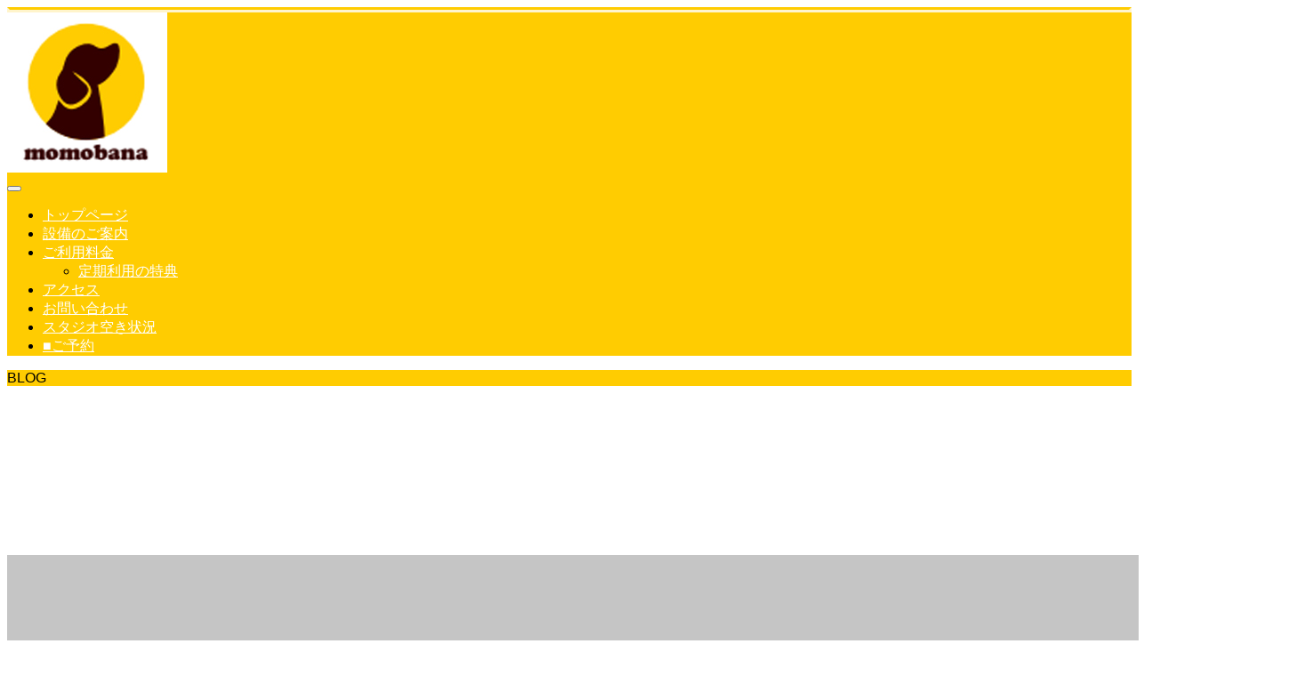

--- FILE ---
content_type: text/html; charset=UTF-8
request_url: https://momobana-yaguchi.com/sample-post2/
body_size: 11077
content:
<!doctype html>
<html lang="ja" prefix="og: http://ogp.me/ns#">
<head>
<meta charset="UTF-8">
<meta name="viewport" content="width=device-width, initial-scale=1">
<meta name="description" content="サンプルテキストサンプルテキスト。">
<title>ブログサンプル2 &#8211; 蒲田・矢口渡レンタルスタジオmomobana</title>
<meta name='robots' content='max-image-preview:large' />

<!-- Google Tag Manager for WordPress by gtm4wp.com -->
<script data-cfasync="false" data-pagespeed-no-defer>
	var gtm4wp_datalayer_name = "dataLayer";
	var dataLayer = dataLayer || [];
</script>
<!-- End Google Tag Manager for WordPress by gtm4wp.com --><link rel="alternate" type="application/rss+xml" title="蒲田・矢口渡レンタルスタジオmomobana &raquo; フィード" href="https://momobana-yaguchi.com/feed/" />
<link rel="alternate" type="application/rss+xml" title="蒲田・矢口渡レンタルスタジオmomobana &raquo; コメントフィード" href="https://momobana-yaguchi.com/comments/feed/" />
<link rel="alternate" type="application/rss+xml" title="蒲田・矢口渡レンタルスタジオmomobana &raquo; ブログサンプル2 のコメントのフィード" href="https://momobana-yaguchi.com/sample-post2/feed/" />
<link rel="alternate" title="oEmbed (JSON)" type="application/json+oembed" href="https://momobana-yaguchi.com/wp-json/oembed/1.0/embed?url=https%3A%2F%2Fmomobana-yaguchi.com%2Fsample-post2%2F" />
<link rel="alternate" title="oEmbed (XML)" type="text/xml+oembed" href="https://momobana-yaguchi.com/wp-json/oembed/1.0/embed?url=https%3A%2F%2Fmomobana-yaguchi.com%2Fsample-post2%2F&#038;format=xml" />
<style id='wp-img-auto-sizes-contain-inline-css' type='text/css'>
img:is([sizes=auto i],[sizes^="auto," i]){contain-intrinsic-size:3000px 1500px}
/*# sourceURL=wp-img-auto-sizes-contain-inline-css */
</style>
<style id='wp-block-library-inline-css' type='text/css'>
:root{--wp-block-synced-color:#7a00df;--wp-block-synced-color--rgb:122,0,223;--wp-bound-block-color:var(--wp-block-synced-color);--wp-editor-canvas-background:#ddd;--wp-admin-theme-color:#007cba;--wp-admin-theme-color--rgb:0,124,186;--wp-admin-theme-color-darker-10:#006ba1;--wp-admin-theme-color-darker-10--rgb:0,107,160.5;--wp-admin-theme-color-darker-20:#005a87;--wp-admin-theme-color-darker-20--rgb:0,90,135;--wp-admin-border-width-focus:2px}@media (min-resolution:192dpi){:root{--wp-admin-border-width-focus:1.5px}}.wp-element-button{cursor:pointer}:root .has-very-light-gray-background-color{background-color:#eee}:root .has-very-dark-gray-background-color{background-color:#313131}:root .has-very-light-gray-color{color:#eee}:root .has-very-dark-gray-color{color:#313131}:root .has-vivid-green-cyan-to-vivid-cyan-blue-gradient-background{background:linear-gradient(135deg,#00d084,#0693e3)}:root .has-purple-crush-gradient-background{background:linear-gradient(135deg,#34e2e4,#4721fb 50%,#ab1dfe)}:root .has-hazy-dawn-gradient-background{background:linear-gradient(135deg,#faaca8,#dad0ec)}:root .has-subdued-olive-gradient-background{background:linear-gradient(135deg,#fafae1,#67a671)}:root .has-atomic-cream-gradient-background{background:linear-gradient(135deg,#fdd79a,#004a59)}:root .has-nightshade-gradient-background{background:linear-gradient(135deg,#330968,#31cdcf)}:root .has-midnight-gradient-background{background:linear-gradient(135deg,#020381,#2874fc)}:root{--wp--preset--font-size--normal:16px;--wp--preset--font-size--huge:42px}.has-regular-font-size{font-size:1em}.has-larger-font-size{font-size:2.625em}.has-normal-font-size{font-size:var(--wp--preset--font-size--normal)}.has-huge-font-size{font-size:var(--wp--preset--font-size--huge)}.has-text-align-center{text-align:center}.has-text-align-left{text-align:left}.has-text-align-right{text-align:right}.has-fit-text{white-space:nowrap!important}#end-resizable-editor-section{display:none}.aligncenter{clear:both}.items-justified-left{justify-content:flex-start}.items-justified-center{justify-content:center}.items-justified-right{justify-content:flex-end}.items-justified-space-between{justify-content:space-between}.screen-reader-text{border:0;clip-path:inset(50%);height:1px;margin:-1px;overflow:hidden;padding:0;position:absolute;width:1px;word-wrap:normal!important}.screen-reader-text:focus{background-color:#ddd;clip-path:none;color:#444;display:block;font-size:1em;height:auto;left:5px;line-height:normal;padding:15px 23px 14px;text-decoration:none;top:5px;width:auto;z-index:100000}html :where(.has-border-color){border-style:solid}html :where([style*=border-top-color]){border-top-style:solid}html :where([style*=border-right-color]){border-right-style:solid}html :where([style*=border-bottom-color]){border-bottom-style:solid}html :where([style*=border-left-color]){border-left-style:solid}html :where([style*=border-width]){border-style:solid}html :where([style*=border-top-width]){border-top-style:solid}html :where([style*=border-right-width]){border-right-style:solid}html :where([style*=border-bottom-width]){border-bottom-style:solid}html :where([style*=border-left-width]){border-left-style:solid}html :where(img[class*=wp-image-]){height:auto;max-width:100%}:where(figure){margin:0 0 1em}html :where(.is-position-sticky){--wp-admin--admin-bar--position-offset:var(--wp-admin--admin-bar--height,0px)}@media screen and (max-width:600px){html :where(.is-position-sticky){--wp-admin--admin-bar--position-offset:0px}}

/*# sourceURL=wp-block-library-inline-css */
</style><style id='global-styles-inline-css' type='text/css'>
:root{--wp--preset--aspect-ratio--square: 1;--wp--preset--aspect-ratio--4-3: 4/3;--wp--preset--aspect-ratio--3-4: 3/4;--wp--preset--aspect-ratio--3-2: 3/2;--wp--preset--aspect-ratio--2-3: 2/3;--wp--preset--aspect-ratio--16-9: 16/9;--wp--preset--aspect-ratio--9-16: 9/16;--wp--preset--color--black: #000000;--wp--preset--color--cyan-bluish-gray: #abb8c3;--wp--preset--color--white: #ffffff;--wp--preset--color--pale-pink: #f78da7;--wp--preset--color--vivid-red: #cf2e2e;--wp--preset--color--luminous-vivid-orange: #ff6900;--wp--preset--color--luminous-vivid-amber: #fcb900;--wp--preset--color--light-green-cyan: #7bdcb5;--wp--preset--color--vivid-green-cyan: #00d084;--wp--preset--color--pale-cyan-blue: #8ed1fc;--wp--preset--color--vivid-cyan-blue: #0693e3;--wp--preset--color--vivid-purple: #9b51e0;--wp--preset--gradient--vivid-cyan-blue-to-vivid-purple: linear-gradient(135deg,rgb(6,147,227) 0%,rgb(155,81,224) 100%);--wp--preset--gradient--light-green-cyan-to-vivid-green-cyan: linear-gradient(135deg,rgb(122,220,180) 0%,rgb(0,208,130) 100%);--wp--preset--gradient--luminous-vivid-amber-to-luminous-vivid-orange: linear-gradient(135deg,rgb(252,185,0) 0%,rgb(255,105,0) 100%);--wp--preset--gradient--luminous-vivid-orange-to-vivid-red: linear-gradient(135deg,rgb(255,105,0) 0%,rgb(207,46,46) 100%);--wp--preset--gradient--very-light-gray-to-cyan-bluish-gray: linear-gradient(135deg,rgb(238,238,238) 0%,rgb(169,184,195) 100%);--wp--preset--gradient--cool-to-warm-spectrum: linear-gradient(135deg,rgb(74,234,220) 0%,rgb(151,120,209) 20%,rgb(207,42,186) 40%,rgb(238,44,130) 60%,rgb(251,105,98) 80%,rgb(254,248,76) 100%);--wp--preset--gradient--blush-light-purple: linear-gradient(135deg,rgb(255,206,236) 0%,rgb(152,150,240) 100%);--wp--preset--gradient--blush-bordeaux: linear-gradient(135deg,rgb(254,205,165) 0%,rgb(254,45,45) 50%,rgb(107,0,62) 100%);--wp--preset--gradient--luminous-dusk: linear-gradient(135deg,rgb(255,203,112) 0%,rgb(199,81,192) 50%,rgb(65,88,208) 100%);--wp--preset--gradient--pale-ocean: linear-gradient(135deg,rgb(255,245,203) 0%,rgb(182,227,212) 50%,rgb(51,167,181) 100%);--wp--preset--gradient--electric-grass: linear-gradient(135deg,rgb(202,248,128) 0%,rgb(113,206,126) 100%);--wp--preset--gradient--midnight: linear-gradient(135deg,rgb(2,3,129) 0%,rgb(40,116,252) 100%);--wp--preset--font-size--small: 13px;--wp--preset--font-size--medium: 20px;--wp--preset--font-size--large: 36px;--wp--preset--font-size--x-large: 42px;--wp--preset--spacing--20: 0.44rem;--wp--preset--spacing--30: 0.67rem;--wp--preset--spacing--40: 1rem;--wp--preset--spacing--50: 1.5rem;--wp--preset--spacing--60: 2.25rem;--wp--preset--spacing--70: 3.38rem;--wp--preset--spacing--80: 5.06rem;--wp--preset--shadow--natural: 6px 6px 9px rgba(0, 0, 0, 0.2);--wp--preset--shadow--deep: 12px 12px 50px rgba(0, 0, 0, 0.4);--wp--preset--shadow--sharp: 6px 6px 0px rgba(0, 0, 0, 0.2);--wp--preset--shadow--outlined: 6px 6px 0px -3px rgb(255, 255, 255), 6px 6px rgb(0, 0, 0);--wp--preset--shadow--crisp: 6px 6px 0px rgb(0, 0, 0);}:where(.is-layout-flex){gap: 0.5em;}:where(.is-layout-grid){gap: 0.5em;}body .is-layout-flex{display: flex;}.is-layout-flex{flex-wrap: wrap;align-items: center;}.is-layout-flex > :is(*, div){margin: 0;}body .is-layout-grid{display: grid;}.is-layout-grid > :is(*, div){margin: 0;}:where(.wp-block-columns.is-layout-flex){gap: 2em;}:where(.wp-block-columns.is-layout-grid){gap: 2em;}:where(.wp-block-post-template.is-layout-flex){gap: 1.25em;}:where(.wp-block-post-template.is-layout-grid){gap: 1.25em;}.has-black-color{color: var(--wp--preset--color--black) !important;}.has-cyan-bluish-gray-color{color: var(--wp--preset--color--cyan-bluish-gray) !important;}.has-white-color{color: var(--wp--preset--color--white) !important;}.has-pale-pink-color{color: var(--wp--preset--color--pale-pink) !important;}.has-vivid-red-color{color: var(--wp--preset--color--vivid-red) !important;}.has-luminous-vivid-orange-color{color: var(--wp--preset--color--luminous-vivid-orange) !important;}.has-luminous-vivid-amber-color{color: var(--wp--preset--color--luminous-vivid-amber) !important;}.has-light-green-cyan-color{color: var(--wp--preset--color--light-green-cyan) !important;}.has-vivid-green-cyan-color{color: var(--wp--preset--color--vivid-green-cyan) !important;}.has-pale-cyan-blue-color{color: var(--wp--preset--color--pale-cyan-blue) !important;}.has-vivid-cyan-blue-color{color: var(--wp--preset--color--vivid-cyan-blue) !important;}.has-vivid-purple-color{color: var(--wp--preset--color--vivid-purple) !important;}.has-black-background-color{background-color: var(--wp--preset--color--black) !important;}.has-cyan-bluish-gray-background-color{background-color: var(--wp--preset--color--cyan-bluish-gray) !important;}.has-white-background-color{background-color: var(--wp--preset--color--white) !important;}.has-pale-pink-background-color{background-color: var(--wp--preset--color--pale-pink) !important;}.has-vivid-red-background-color{background-color: var(--wp--preset--color--vivid-red) !important;}.has-luminous-vivid-orange-background-color{background-color: var(--wp--preset--color--luminous-vivid-orange) !important;}.has-luminous-vivid-amber-background-color{background-color: var(--wp--preset--color--luminous-vivid-amber) !important;}.has-light-green-cyan-background-color{background-color: var(--wp--preset--color--light-green-cyan) !important;}.has-vivid-green-cyan-background-color{background-color: var(--wp--preset--color--vivid-green-cyan) !important;}.has-pale-cyan-blue-background-color{background-color: var(--wp--preset--color--pale-cyan-blue) !important;}.has-vivid-cyan-blue-background-color{background-color: var(--wp--preset--color--vivid-cyan-blue) !important;}.has-vivid-purple-background-color{background-color: var(--wp--preset--color--vivid-purple) !important;}.has-black-border-color{border-color: var(--wp--preset--color--black) !important;}.has-cyan-bluish-gray-border-color{border-color: var(--wp--preset--color--cyan-bluish-gray) !important;}.has-white-border-color{border-color: var(--wp--preset--color--white) !important;}.has-pale-pink-border-color{border-color: var(--wp--preset--color--pale-pink) !important;}.has-vivid-red-border-color{border-color: var(--wp--preset--color--vivid-red) !important;}.has-luminous-vivid-orange-border-color{border-color: var(--wp--preset--color--luminous-vivid-orange) !important;}.has-luminous-vivid-amber-border-color{border-color: var(--wp--preset--color--luminous-vivid-amber) !important;}.has-light-green-cyan-border-color{border-color: var(--wp--preset--color--light-green-cyan) !important;}.has-vivid-green-cyan-border-color{border-color: var(--wp--preset--color--vivid-green-cyan) !important;}.has-pale-cyan-blue-border-color{border-color: var(--wp--preset--color--pale-cyan-blue) !important;}.has-vivid-cyan-blue-border-color{border-color: var(--wp--preset--color--vivid-cyan-blue) !important;}.has-vivid-purple-border-color{border-color: var(--wp--preset--color--vivid-purple) !important;}.has-vivid-cyan-blue-to-vivid-purple-gradient-background{background: var(--wp--preset--gradient--vivid-cyan-blue-to-vivid-purple) !important;}.has-light-green-cyan-to-vivid-green-cyan-gradient-background{background: var(--wp--preset--gradient--light-green-cyan-to-vivid-green-cyan) !important;}.has-luminous-vivid-amber-to-luminous-vivid-orange-gradient-background{background: var(--wp--preset--gradient--luminous-vivid-amber-to-luminous-vivid-orange) !important;}.has-luminous-vivid-orange-to-vivid-red-gradient-background{background: var(--wp--preset--gradient--luminous-vivid-orange-to-vivid-red) !important;}.has-very-light-gray-to-cyan-bluish-gray-gradient-background{background: var(--wp--preset--gradient--very-light-gray-to-cyan-bluish-gray) !important;}.has-cool-to-warm-spectrum-gradient-background{background: var(--wp--preset--gradient--cool-to-warm-spectrum) !important;}.has-blush-light-purple-gradient-background{background: var(--wp--preset--gradient--blush-light-purple) !important;}.has-blush-bordeaux-gradient-background{background: var(--wp--preset--gradient--blush-bordeaux) !important;}.has-luminous-dusk-gradient-background{background: var(--wp--preset--gradient--luminous-dusk) !important;}.has-pale-ocean-gradient-background{background: var(--wp--preset--gradient--pale-ocean) !important;}.has-electric-grass-gradient-background{background: var(--wp--preset--gradient--electric-grass) !important;}.has-midnight-gradient-background{background: var(--wp--preset--gradient--midnight) !important;}.has-small-font-size{font-size: var(--wp--preset--font-size--small) !important;}.has-medium-font-size{font-size: var(--wp--preset--font-size--medium) !important;}.has-large-font-size{font-size: var(--wp--preset--font-size--large) !important;}.has-x-large-font-size{font-size: var(--wp--preset--font-size--x-large) !important;}
/*# sourceURL=global-styles-inline-css */
</style>

<style id='classic-theme-styles-inline-css' type='text/css'>
/*! This file is auto-generated */
.wp-block-button__link{color:#fff;background-color:#32373c;border-radius:9999px;box-shadow:none;text-decoration:none;padding:calc(.667em + 2px) calc(1.333em + 2px);font-size:1.125em}.wp-block-file__button{background:#32373c;color:#fff;text-decoration:none}
/*# sourceURL=/wp-includes/css/classic-themes.min.css */
</style>
<link rel='stylesheet' id='contact-form-7-css' href='https://momobana-yaguchi.com/wp-content/plugins/contact-form-7/includes/css/styles.css?ver=5.7.6' type='text/css' media='all' />
<link rel='stylesheet' id='switch-style-css' href='https://momobana-yaguchi.com/wp-content/themes/switch_tcd063/style.css?ver=1.8.1' type='text/css' media='all' />
<script type="text/javascript" src="https://momobana-yaguchi.com/wp-includes/js/jquery/jquery.min.js?ver=3.7.1" id="jquery-core-js"></script>
<script type="text/javascript" src="https://momobana-yaguchi.com/wp-includes/js/jquery/jquery-migrate.min.js?ver=3.4.1" id="jquery-migrate-js"></script>
<link rel="https://api.w.org/" href="https://momobana-yaguchi.com/wp-json/" /><link rel="alternate" title="JSON" type="application/json" href="https://momobana-yaguchi.com/wp-json/wp/v2/posts/26" /><link rel="canonical" href="https://momobana-yaguchi.com/sample-post2/" />
<link rel='shortlink' href='https://momobana-yaguchi.com/?p=26' />

<!-- Google Tag Manager for WordPress by gtm4wp.com -->
<!-- GTM Container placement set to automatic -->
<script data-cfasync="false" data-pagespeed-no-defer>
	var dataLayer_content = {"pagePostType":"post","pagePostType2":"single-post","pageCategory":["uncategorized"],"pagePostAuthor":"momobana-yaguchi"};
	dataLayer.push( dataLayer_content );
</script>
<script data-cfasync="false">
(function(w,d,s,l,i){w[l]=w[l]||[];w[l].push({'gtm.start':
new Date().getTime(),event:'gtm.js'});var f=d.getElementsByTagName(s)[0],
j=d.createElement(s),dl=l!='dataLayer'?'&l='+l:'';j.async=true;j.src=
'//www.googletagmanager.com/gtm.'+'js?id='+i+dl;f.parentNode.insertBefore(j,f);
})(window,document,'script','dataLayer','GTM-KGDVX87');
</script>
<!-- End Google Tag Manager -->
<!-- End Google Tag Manager for WordPress by gtm4wp.com --><link rel="shortcut icon" href="https://momobana-yaguchi.com/wp-content/uploads/2023/04/logo.png">
<style>
.c-comment__form-submit:hover,.p-cb__item-btn a,.c-pw__btn,.p-readmore__btn,.p-pager span,.p-page-links a,.p-pagetop,.p-widget__title,.p-entry__meta,.p-headline,.p-article06__cat,.p-nav02__item-upper,.p-page-header__title,.p-plan__title,.p-btn{background: #ffcc01}.c-pw__btn:hover,.p-cb__item-btn a:hover,.p-pagetop:focus,.p-pagetop:hover,.p-readmore__btn:hover,.p-page-links > span,.p-page-links a:hover,.p-pager a:hover,.p-entry__meta a:hover,.p-article06__cat:hover,.p-interview__cat:hover,.p-nav02__item-upper:hover,.p-btn:hover{background: #442602}.p-archive-header__title,.p-article01__title a:hover,.p-article01__cat a:hover,.p-article04__title a:hover,.p-faq__cat,.p-faq__list dt:hover,.p-triangle,.p-article06__title a:hover,.p-interview__faq dt,.p-nav02__item-lower:hover .p-nav02__item-title,.p-article07 a:hover,.p-article07__title,.p-block01__title,.p-block01__lower-title,.p-block02__item-title,.p-block03__item-title,.p-block04__title,.p-index-content02__title,.p-article09 a:hover .p-article09__title,.p-index-content06__title,.p-plan-table01__price,.p-plan__catch,.p-plan__notice-title,.p-spec__title,.p-widget a:hover{color: #442602}.p-entry__body a,.custom-html-widget a{color: #ffcc01}body{font-family: "Segoe UI", Verdana, "游ゴシック", YuGothic, "Hiragino Kaku Gothic ProN", Meiryo, sans-serif}.c-logo,.p-page-header__title,.p-page-header__desc,.p-archive-header__title,.p-faq__cat,.p-interview__title,.p-footer-link__title,.p-block01__title,.p-block04__title,.p-index-content02__title,.p-headline02__title,.p-index-content01__title,.p-index-content06__title,.p-index-content07__title,.p-index-content09__title,.p-plan__title,.p-plan__catch,.p-header-content__title,.p-spec__title{font-family: "Segoe UI", Verdana, "游ゴシック", YuGothic, "Hiragino Kaku Gothic ProN", Meiryo, sans-serif}.p-page-header__title{transition-delay: 3s}.p-hover-effect--type1:hover img{-webkit-transform: scale(1.2);transform: scale(1.2)}.l-header{background: rgba(255, 204, 1, 1.000000)}.l-header--fixed.is-active{background: rgba(255, 204, 1, 1.000000)}.p-menu-btn{color: #ffffff}.p-global-nav > ul > li > a{color: #ffffff}.p-global-nav > ul > li > a:hover{color: #999999}.p-global-nav .sub-menu a{background: #ffcc01;color: #ffffff}.p-global-nav .sub-menu a:hover{background: #442606;color: #ffffff}.p-global-nav .menu-item-has-children > a > .p-global-nav__toggle::before{border-color: #ffffff}.p-footer-link{background-image: url(https://momobana-yaguchi.com/wp-content/uploads/2023/05/フッター1450x500.png)}.p-footer-link::before{background: rgba(0,0,0, 0.300000)}.p-info{background: #ffffff;color: #000000}.p-info__logo{font-size: 25px}.p-footer-nav{background: #f5f5f5;color: #000000}.p-footer-nav a{color: #000000}.p-footer-nav a:hover{color: #442602}.p-copyright{background: #ffcc01}.p-page-header::before{background: rgba(0, 0, 0, 0.3)}.p-page-header__desc{color: #ffffff;font-size: 40px}.p-entry__title{font-size: 32px}.p-entry__body{font-size: 16px}@media screen and (max-width: 1199px) {.l-header{background: #ffcc01}.l-header--fixed.is-active{background: #ffcc01}.p-global-nav{background: rgba(255,204,1, 1)}.p-global-nav > ul > li > a,.p-global-nav > ul > li > a:hover,.p-global-nav a,.p-global-nav a:hover,.p-global-nav .sub-menu a,.p-global-nav .sub-menu a:hover{color: #ffffff!important}.p-global-nav .menu-item-has-children > a > .sub-menu-toggle::before{border-color: #ffffff}}@media screen and (max-width: 767px) {.p-page-header__desc{font-size: 18px}.p-entry__title{font-size: 20px}.p-entry__body{font-size: 14px}}.c-load--type1 { border: 3px solid rgba(255, 204, 1, 0.2); border-top-color: #ffcc01; }
</style>
<link rel="icon" href="https://momobana-yaguchi.com/wp-content/uploads/2023/05/cropped-ロゴ_180x180-32x32.jpg" sizes="32x32" />
<link rel="icon" href="https://momobana-yaguchi.com/wp-content/uploads/2023/05/cropped-ロゴ_180x180-192x192.jpg" sizes="192x192" />
<link rel="apple-touch-icon" href="https://momobana-yaguchi.com/wp-content/uploads/2023/05/cropped-ロゴ_180x180-180x180.jpg" />
<meta name="msapplication-TileImage" content="https://momobana-yaguchi.com/wp-content/uploads/2023/05/cropped-ロゴ_180x180-270x270.jpg" />
		<style type="text/css" id="wp-custom-css">
			/*　　MW WP Formカスタマイズ　　*/
/*ーーーーーーーーーーーーーーーー*/
 
 
 
.mw_wp_form input[type="email"],
.mw_wp_form input[type="tel"],
.mw_wp_form input[type="text"],
.mw_wp_form textarea {
    padding: 1em;
  width: 100%;
  -moz-box-sizing: border-box;
  -webkit-box-sizing: border-box;
  box-sizing: border-box;
    font-size: 15px;
    border: 1px solid #ccc;
}
 
.mw_wp_form select {
    display: block;
    position: relative;
    width: 80%;
    height: 38px;
    font-size: 14px;
    font-size: 0.9rem;
    border: 1px solid #ccc;
    -webkit-border-radius: 4px;
    -moz-border-radius: 4px;
    -ms-border-radius: 4px;
    border-radius: 4px;
    overflow: hidden;
    padding: 0 10px;
}
 
.mw_wp_form selectt:after {
    position: absolute;
    display: block;
    content: '';
    width: 0;
    height: 0;
    border-top: 5px solid transparent;
    border-left: 5px solid transparent;
    border-bottom: 5px solid transparent;
    border-right: 5px solid transparent;
    border-top: 5px solid #333;
    top: 50%;
    right: 10px;
    margin-top: -3px;
    pointer-events: none;
}
 
 
/*――――「表」デザイン――――*/
 
.cform th {
	font-size: 15px;
	width: 25%; 
	border-bottom: solid 1px #d6d6d6;
	padding: 10px 0px 10px 15px;
	font-weight: bolder;
}
 
 
.cform td {
	font-size: 15px;
	line-height: 200%;
	border-bottom: solid 1px #d6d6d6;
	padding: 10px 10px;
}
 
 
/*―――――表示―――――*/
 
.cform {
	width: 94%;
	margin: auto;
}
 
 
.cform option,
.cform textarea,
.cform input[type=text],
.cform input[type=email],
.cform input[type=search],
.cform input[type=url] {
	width: 90%;
}
 
 
 
@media only screen and (max-width:767px) {
	.cform th,
	.cform td {
		width: 97%;
  border: 1px solid #999;
  padding: .5em 1em;
		display: block;
		border-top: none;
	}
}
 
/*――「送信ボタン」デザイン――*/
 
.submit-btn input {
background-color:#330000;
border:0;
color:#ffffff;
font-size:1.3em;
font-weight:bolder;
margin:0 auto;
padding: 10px 35px;
border-radius: 3px;
cursor: pointer;
text-align:center;
}
 
.submit-btn {
text-align:center;
margin-top:20px;
　cursor: pointer;
}
 
.submit-btn input:hover {
	background: #f7c07f;
	color: #FFFFFF;
　cursor: pointer;
}
 
 
/*―――「必須」デザイン―――*/
.required-srt {
font-size:0.9em;
padding: 6px;
border-radius: 5px;
margin-right: 10px;
background: #330000;
color: #ffffff;
}
 
/*ーーーーーーーーーーーーーーーー*/		</style>
		</head>
<body class="wp-singular post-template-default single single-post postid-26 single-format-standard wp-theme-switch_tcd063">
  <div id="site_loader_overlay">
  <div id="site_loader_animation" class="c-load--type1">
      </div>
</div>
<header id="js-header" class="l-header">
  <div class="l-header__inner l-inner">
    <div class="l-header__logo c-logo c-logo--retina">
    <a href="https://momobana-yaguchi.com/">
    <img src="https://momobana-yaguchi.com/wp-content/uploads/2023/05/ロゴ_180x180.jpg" alt="蒲田・矢口渡レンタルスタジオmomobana">
  </a>
  </div>
    <button id="js-menu-btn" class="p-menu-btn c-menu-btn"></button>
    <nav id="js-global-nav" class="p-global-nav"><ul id="menu-%e3%82%b0%e3%83%ad%e3%83%bc%e3%83%90%e3%83%ab%e3%83%a1%e3%83%8b%e3%83%a5%e3%83%bc" class="menu"><li id="menu-item-60" class="menu-item menu-item-type-custom menu-item-object-custom menu-item-home menu-item-60"><a href="https://momobana-yaguchi.com">トップページ<span class="p-global-nav__toggle"></span></a></li>
<li id="menu-item-61" class="menu-item menu-item-type-post_type menu-item-object-page menu-item-61"><a href="https://momobana-yaguchi.com/facility/">設備のご案内<span class="p-global-nav__toggle"></span></a></li>
<li id="menu-item-64" class="menu-item menu-item-type-post_type menu-item-object-page menu-item-has-children menu-item-64"><a href="https://momobana-yaguchi.com/price/">ご利用料金<span class="p-global-nav__toggle"></span></a>
<ul class="sub-menu">
	<li id="menu-item-198" class="menu-item menu-item-type-post_type menu-item-object-page menu-item-198"><a href="https://momobana-yaguchi.com/special/">定期利用の特典<span class="p-global-nav__toggle"></span></a></li>
</ul>
</li>
<li id="menu-item-63" class="menu-item menu-item-type-post_type menu-item-object-page menu-item-63"><a href="https://momobana-yaguchi.com/access/">アクセス<span class="p-global-nav__toggle"></span></a></li>
<li id="menu-item-66" class="menu-item menu-item-type-post_type menu-item-object-page menu-item-66"><a href="https://momobana-yaguchi.com/contact/">お問い合わせ<span class="p-global-nav__toggle"></span></a></li>
<li id="menu-item-62" class="menu-item menu-item-type-post_type menu-item-object-page menu-item-62"><a href="https://momobana-yaguchi.com/calendar/">スタジオ空き状況<span class="p-global-nav__toggle"></span></a></li>
<li id="menu-item-65" class="menu-item menu-item-type-post_type menu-item-object-page menu-item-65"><a href="https://momobana-yaguchi.com/reserve/">■ご予約<span class="p-global-nav__toggle"></span></a></li>
</ul></nav>  </div>
</header>
<main class="l-main">
    <header id="js-page-header" class="p-page-header">
        <div class="p-page-header__title">BLOG</div>
        <div class="p-page-header__inner l-inner">
      <p id="js-page-header__desc" class="p-page-header__desc"><span>ここに説明を入力します。<br />
ここに説明を入力します。</span></p>
    </div>
    <div id="js-page-header__img" class="p-page-header__img p-page-header__img--type3">
      <img src="https://momobana-yaguchi.com/wp-content/uploads/2023/04/switch-image_1450x600.gif" alt="">
    </div>
  </header>
  <ol class="p-breadcrumb c-breadcrumb l-inner" itemscope="" itemtype="http://schema.org/BreadcrumbList">
<li class="p-breadcrumb__item c-breadcrumb__item c-breadcrumb__item--home" itemprop="itemListElement" itemscope="" itemtype="http://schema.org/ListItem">
<a href="https://momobana-yaguchi.com/" itemtype="http://schema.org/Thing" itemprop="item">
<span itemprop="name">HOME</span>
</a>
<meta itemprop="position" content="1">
</li>
<li class="p-breadcrumb__item c-breadcrumb__item" itemprop="itemListElement" itemscope="" itemtype="http://schema.org/ListItem">
<a href="https://momobana-yaguchi.com" itemtype="http://schema.org/Thing" itemprop="item">
<span itemprop="name">ブログ</span>
</a>
<meta itemprop="position" content="2">
</li>
<li class="p-breadcrumb__item c-breadcrumb__item" itemprop="itemListElement" itemscope="" itemtype="http://schema.org/ListItem">
<a href="https://momobana-yaguchi.com/category/uncategorized/" itemtype="http://schema.org/Thing" itemprop="item">
<span itemprop="name">未分類</span>
</a>
<meta itemprop="position" content="3">
</li>
<li class="p-breadcrumb__item c-breadcrumb__item">ブログサンプル2</li>
</ol>
  <div class="l-contents l-inner">
    <div class="l-primary">
      			<article class="p-entry">
        <div class="p-entry__inner">
                    <div class="p-triangle p-triangle--no-padding p-triangle--grey">
            <time class="p-date" datetime="2023-04-18">
                            <span class="p-date__month">APR</span>
                            <span class="p-date__day">18</span>
              2023            </time>
          </div>
          				  <figure class="p-entry__img">
            <img src="https://momobana-yaguchi.com/wp-content/themes/switch_tcd063/assets/images/725x465.gif" alt="">
          </figure>
			    <header class="p-entry__header">
                        <p class="p-entry__meta">
              <a href="https://momobana-yaguchi.com/category/uncategorized/">未分類</a>
            </p>
                        <h1 class="p-entry__title">ブログサンプル2</h1>
				  </header>
          <div class="p-entry__body">
          <p>サンプルテキストサンプルテキスト。</p>
          </div>
          			<ul class="p-entry__share c-share u-clearfix c-share--sm c-share--color">
				<li class="c-share__btn c-share__btn--twitter">
			    <a href="http://twitter.com/share?text=%E3%83%96%E3%83%AD%E3%82%B0%E3%82%B5%E3%83%B3%E3%83%97%E3%83%AB2&url=https%3A%2F%2Fmomobana-yaguchi.com%2Fsample-post2%2F&via=&tw_p=tweetbutton&related="  onclick="javascript:window.open(this.href, '', 'menubar=no,toolbar=no,resizable=yes,scrollbars=yes,height=400,width=600');return false;">
			     	<i class="c-share__icn c-share__icn--twitter"></i>
			      <span class="c-share__title">Tweet</span>
			   	</a>
			   </li>
			    <li class="c-share__btn c-share__btn--facebook">
			    	<a href="//www.facebook.com/sharer/sharer.php?u=https://momobana-yaguchi.com/sample-post2/&amp;t=%E3%83%96%E3%83%AD%E3%82%B0%E3%82%B5%E3%83%B3%E3%83%97%E3%83%AB2" rel="nofollow" target="_blank">
			      	<i class="c-share__icn c-share__icn--facebook"></i>
			        <span class="c-share__title">Share</span>
			      </a>
			    </li>
			    <li class="c-share__btn c-share__btn--hatebu">
			      <a href="http://b.hatena.ne.jp/add?mode=confirm&url=https%3A%2F%2Fmomobana-yaguchi.com%2Fsample-post2%2F" onclick="javascript:window.open(this.href, '', 'menubar=no,toolbar=no,resizable=yes,scrollbars=yes,height=400,width=510');return false;">
			      	<i class="c-share__icn c-share__icn--hatebu"></i>
			        <span class="c-share__title">Hatena</span>
			      </a>
			    </li>
			    <li class="c-share__btn c-share__btn--pocket">
			    	<a href="http://getpocket.com/edit?url=https%3A%2F%2Fmomobana-yaguchi.com%2Fsample-post2%2F&title=%E3%83%96%E3%83%AD%E3%82%B0%E3%82%B5%E3%83%B3%E3%83%97%E3%83%AB2" target="_blank">
			      	<i class="c-share__icn c-share__icn--pocket"></i>
			        <span class="c-share__title">Pocket</span>
			      </a>
			    </li>
			    <li class="c-share__btn c-share__btn--rss">
			    	<a href="https://momobana-yaguchi.com/feed/" target="_blank">
			      	<i class="c-share__icn c-share__icn--rss"></i>
			        <span class="c-share__title">RSS</span>
			      </a>
			    </li>
			    <li class="c-share__btn c-share__btn--feedly">
			    	<a href="http://feedly.com/index.html#subscription/feed/https://momobana-yaguchi.com/feed/" target="_blank">
			      	<i class="c-share__icn c-share__icn--feedly"></i>
			        <span class="c-share__title">feedly</span>
			      </a>
			    </li>
			    <li class="c-share__btn c-share__btn--pinterest">
			    	<a href="https://www.pinterest.com/pin/create/button/?url=https%3A%2F%2Fmomobana-yaguchi.com%2Fsample-post2%2F&media=https://momobana-yaguchi.com/wp-content/themes/switch_tcd063/assets/images/590x380.gif&description=%E3%83%96%E3%83%AD%E3%82%B0%E3%82%B5%E3%83%B3%E3%83%97%E3%83%AB2" rel="nofollow" target="_blank">
			      	<i class="c-share__icn c-share__icn--pinterest"></i>
			        <span class="c-share__title">Pin it</span>
			      </a>
			    </li>
			</ul>
                    				  <ul class="p-entry__meta-box c-meta-box u-clearfix">
				  	<li class="c-meta-box__item c-meta-box__item--author">投稿者: <a href="https://momobana-yaguchi.com/author/momobana-yaguchi/" title="momobana-yaguchi の投稿" rel="author">momobana-yaguchi</a></li><li class="c-meta-box__item c-meta-box__item--category"><a href="https://momobana-yaguchi.com/category/uncategorized/" rel="category tag">未分類</a></li><li class="c-meta-box__item c-meta-box__item--comment">コメント: <a href="#comment_headline">0</a></li>				  </ul>
				            			    <ul class="p-nav01 c-nav01 u-clearfix">
			    	<li class="p-nav01__item--prev p-nav01__item c-nav01__item c-nav01__item--prev"><a href="https://momobana-yaguchi.com/sample-post3/" data-prev="前の記事"><span>ブログサンプル3</span></a></li>
			    	<li class="p-nav01__item--next p-nav01__item c-nav01__item c-nav01__item--next"><a href="https://momobana-yaguchi.com/sample-post1/" data-next="次の記事"><span>ブログサンプル1</span></a></li>
			    </ul>
                  </div>
      </article>
            <div class="c-comment">
	<ul id="js-comment__tab" class="c-comment__tab u-clearfix">
		  	<li class="c-comment__tab-item is-active"><a href="#js-comment-area">コメント ( 0 )</a></li>
    <li class="c-comment__tab-item"><a href="#js-trackback-area">トラックバック ( 0 )</a></li>
			</ul>
  <div id="js-comment-area">
  	<ol id="comments" class="c-comment__list">
						<li class="c-comment__list-item">
      	<div class="c-comment__item-body"><p>この記事へのコメントはありません。</p></div>
      </li>
					</ol>
	</div>
	  <div id="js-trackback-area">
  	<ol class="c-comment__list">
			     	<li class="c-comment__list-item">
      	<div class="c-comment__item-body"><p>この記事へのトラックバックはありません。</p></div>
      </li>
					</ol>
    <div class="c-comment__input">
    	<label class="c-comment__label">
      	<span class="c-comment__label-text">トラックバック URL</span><input type="text" class="c-comment__trackback-url" name="trackback_url" value="https://momobana-yaguchi.com/sample-post2/trackback/" readonly="readonly" onfocus="this.select()">
      </label>
    </div>
	</div>
		<fieldset id="respond" class="c-comment__form-wrapper">
  	<div class="c-comment__cancel">
			<a rel="nofollow" id="cancel-comment-reply-link" href="/sample-post2/#respond" style="display:none;">返信をキャンセルする。</a>		</div>
    <form action="https://momobana-yaguchi.com/wp-comments-post.php" class="c-comment__form" method="post">
			    	<div class="c-comment__input">
      	<label><span class="c-comment__label-text">名前 ( 必須 )</span><input type="text" name="author" value="" tabindex="1" aria-required="true"></label>
      </div>
      <div class="c-comment__input">
      	<label><span class="c-comment__label-text">E-MAIL ( 必須 ) - 公開されません -</span><input type="text" name="email" value="" tabindex="2" aria-required="true"></label>
      </div>
      <div class="c-comment__input">
      	<label><span class="c-comment__label-text">URL</span><input type="text" name="url" value="" tabindex="3"></label>
      </div>
			      <div class="c-comment__input">
      	<textarea id="js-comment__textarea" name="comment" tabindex="4"></textarea>
      </div>
			      <input type="submit" class="c-comment__form-submit" tabindex="5" value="コメントを書く">
      <div class="c-comment__form-hidden">
				<input type='hidden' name='comment_post_ID' value='26' id='comment_post_ID' />
<input type='hidden' name='comment_parent' id='comment_parent' value='0' />
      </div>
    </form>
	</fieldset>
	</div>
      			<section>
			 	<h2 class="p-headline">関連記事</h2>
			 	<div class="p-entry__related">
                    <article class="p-entry__related-item p-article01">
            <a class="p-article01__img p-hover-effect--type1" href="https://momobana-yaguchi.com/hello-world/">
              <img src="https://momobana-yaguchi.com/wp-content/themes/switch_tcd063/assets/images/590x380.gif" alt="">
            </a>
            <div class="p-article01__content">
              <h3 class="p-article01__title">
              <a href="https://momobana-yaguchi.com/hello-world/">Hello world!</a>
              </h3>
            </div>
          </article>
                    <article class="p-entry__related-item p-article01">
            <a class="p-article01__img p-hover-effect--type1" href="https://momobana-yaguchi.com/sample-post4/">
              <img src="https://momobana-yaguchi.com/wp-content/themes/switch_tcd063/assets/images/590x380.gif" alt="">
            </a>
            <div class="p-article01__content">
              <h3 class="p-article01__title">
              <a href="https://momobana-yaguchi.com/sample-post4/">ブログサンプル4</a>
              </h3>
            </div>
          </article>
                    <article class="p-entry__related-item p-article01">
            <a class="p-article01__img p-hover-effect--type1" href="https://momobana-yaguchi.com/sample-post3/">
              <img src="https://momobana-yaguchi.com/wp-content/themes/switch_tcd063/assets/images/590x380.gif" alt="">
            </a>
            <div class="p-article01__content">
              <h3 class="p-article01__title">
              <a href="https://momobana-yaguchi.com/sample-post3/">ブログサンプル3</a>
              </h3>
            </div>
          </article>
                    <article class="p-entry__related-item p-article01">
            <a class="p-article01__img p-hover-effect--type1" href="https://momobana-yaguchi.com/sample-post1/">
              <img src="https://momobana-yaguchi.com/wp-content/themes/switch_tcd063/assets/images/590x380.gif" alt="">
            </a>
            <div class="p-article01__content">
              <h3 class="p-article01__title">
              <a href="https://momobana-yaguchi.com/sample-post1/">ブログサンプル1</a>
              </h3>
            </div>
          </article>
                    <article class="p-entry__related-item p-article01">
            <a class="p-article01__img p-hover-effect--type1" href="https://momobana-yaguchi.com/sample-post5/">
              <img src="https://momobana-yaguchi.com/wp-content/themes/switch_tcd063/assets/images/590x380.gif" alt="">
            </a>
            <div class="p-article01__content">
              <h3 class="p-article01__title">
              <a href="https://momobana-yaguchi.com/sample-post5/">ブログサンプル5</a>
              </h3>
            </div>
          </article>
                  </div>
			 </section>
           </div><!-- /.l-primary -->
    <div class="l-secondary">
<div class="p-widget ad_widget" id="ad_widget-2">
<a href="#" target="_blank"><img src="https://momobana-yaguchi.com/wp-content/uploads/2023/04/switch-image_300x250.gif" alt=""></a></div>
<div class="p-widget styled_post_list_widget" id="styled_post_list1_widget-2">
</div>
<div class="p-widget tcdw_archive_list_widget" id="tcdw_archive_list_widget-2">
		<div class="p-dropdown">
			<div class="p-dropdown__title">月を選択</div>
			<ul class="p-dropdown__list">
					<li><a href='https://momobana-yaguchi.com/2023/04/'>2023年4月</a></li>
			</ul>
    </div>
		</div>
<div class="p-widget google_search_widget" id="google_search_widget-2">
   	<div class="p-widget-search">
			<form action="https://cse.google.com/cse" method="get">
  	 		<div>
  	  		<input class="p-widget-search__input" type="text" value="" name="q">
  	  		<input class="p-widget-search__submit" type="submit" name="sa" value="&#xe915;">
  	  		<input type="hidden" name="cx" value="">
  	  		<input type="hidden" name="ie" value="UTF-8">
  	  	</div>
  	 	</form>
    </div>
		</div>
</div><!-- /.l-secondary -->
  </div><!-- /.l-contents -->
</main>
<footer class="l-footer">

  
        <section id="js-footer-link" class="p-footer-link p-footer-link--img">

      
        
      
      <div class="p-footer-link__inner l-inner">
        <h2 class="p-footer-link__title">【蒲田からも一駅！矢口渡駅から徒歩4分】ダンス・ヨガができる広々スタジオ</h2>
        <p class="p-footer-link__desc">蒲田から一駅「矢口渡駅」徒歩4分、ダンスの練習ができるレンタルスタジオです。<br />
広さ38㎡、壁一面大型ミラーでダンスに適した床です。<br />
室内用シューズをご持参頂ければ、室内でご使用可能です！</p>
        <ul class="p-footer-link__list">
                              <li class="p-footer-link__list-item p-article07">
            <a class="p-hover-effect--type1" href="https://momobana-yaguchi.com/calendar/">
              <span class="p-article07__title">空き状況の確認</span>
              <img src="https://momobana-yaguchi.com/wp-content/uploads/2023/05/footer_banner01.jpg" alt="">
            </a>
          </li>
                              <li class="p-footer-link__list-item p-article07">
            <a class="p-hover-effect--type1" href="https://momobana-yaguchi.com/reserve/">
              <span class="p-article07__title">ご予約はこちら</span>
              <img src="https://momobana-yaguchi.com/wp-content/uploads/2023/05/footer_banner02.jpg" alt="">
            </a>
          </li>
                  </ul>
      </div>
    </section>
    
  
  <div class="p-info">
    <div class="p-info__inner l-inner">
      <div class="p-info__logo c-logo">
    <a href="https://momobana-yaguchi.com/">蒲田・矢口渡レンタルスタジオmomobana</a>
  </div>
      <p class="p-info__address">東京都大田区多摩川１－１８－１　E-HOUSE CAFE 2F<br />
東急多摩川線矢口渡駅から徒歩４分</p>
	    <ul class="p-social-nav">
                                                          <li class="p-social-nav__item p-social-nav__item--rss"><a href="https://momobana-yaguchi.com/feed/"></a></li>
        	    </ul>
    </div>
  </div>
  <ul id="menu-%e3%83%95%e3%83%83%e3%82%bf%e3%83%bc%e3%83%a1%e3%83%8b%e3%83%a5%e3%83%bc" class="p-footer-nav"><li id="menu-item-68" class="menu-item menu-item-type-post_type menu-item-object-page menu-item-68"><a href="https://momobana-yaguchi.com/tokutei/">特定商取引に基づく表記</a></li>
<li id="menu-item-187" class="menu-item menu-item-type-post_type menu-item-object-page menu-item-privacy-policy menu-item-187"><a rel="privacy-policy" href="https://momobana-yaguchi.com/privacy-policy-2/">プライバシーポリシー</a></li>
<li id="menu-item-199" class="menu-item menu-item-type-post_type menu-item-object-page menu-item-199"><a href="https://momobana-yaguchi.com/contact/">お問い合わせ</a></li>
<li id="menu-item-211" class="menu-item menu-item-type-custom menu-item-object-custom menu-item-211"><a href="https://studionavi.jp/">スタジオナビ</a></li>
</ul>  <p class="p-copyright">
  <small>Copyright &copy; 蒲田・矢口渡レンタルスタジオmomobana All Rights Reserved.</small>
  </p>
  <button id="js-pagetop" class="p-pagetop"></button>
</footer>
<script type="speculationrules">
{"prefetch":[{"source":"document","where":{"and":[{"href_matches":"/*"},{"not":{"href_matches":["/wp-*.php","/wp-admin/*","/wp-content/uploads/*","/wp-content/*","/wp-content/plugins/*","/wp-content/themes/switch_tcd063/*","/*\\?(.+)"]}},{"not":{"selector_matches":"a[rel~=\"nofollow\"]"}},{"not":{"selector_matches":".no-prefetch, .no-prefetch a"}}]},"eagerness":"conservative"}]}
</script>
</div>
<script type="text/javascript" src="https://momobana-yaguchi.com/wp-content/plugins/contact-form-7/includes/swv/js/index.js?ver=5.7.6" id="swv-js"></script>
<script type="text/javascript" id="contact-form-7-js-extra">
/* <![CDATA[ */
var wpcf7 = {"api":{"root":"https://momobana-yaguchi.com/wp-json/","namespace":"contact-form-7/v1"}};
//# sourceURL=contact-form-7-js-extra
/* ]]> */
</script>
<script type="text/javascript" src="https://momobana-yaguchi.com/wp-content/plugins/contact-form-7/includes/js/index.js?ver=5.7.6" id="contact-form-7-js"></script>
<script type="text/javascript" src="https://momobana-yaguchi.com/wp-content/themes/switch_tcd063/assets/js/t.min.js?ver=1.8.1" id="switch-t-js"></script>
<script type="text/javascript" src="https://momobana-yaguchi.com/wp-content/themes/switch_tcd063/assets/js/functions.min.js?ver=1.8.1" id="switch-script-js"></script>
<script type="text/javascript" src="https://momobana-yaguchi.com/wp-content/themes/switch_tcd063/assets/js/youtube.min.js?ver=1.8.1" id="switch-youtube-js"></script>
<script>
(function($) {
  var initialized = false;
  var initialize = function() {
    if (initialized) return;
    initialized = true;

    $(document).trigger('js-initialized');
    $(window).trigger('resize').trigger('scroll');
  };

  	$(window).load(function() {
    setTimeout(initialize, 800);
		$('#site_loader_animation:not(:hidden, :animated)').delay(600).fadeOut(400);
		$('#site_loader_overlay:not(:hidden, :animated)').delay(900).fadeOut(800);
	});
	setTimeout(function(){
		setTimeout(initialize, 800);
		$('#site_loader_animation:not(:hidden, :animated)').delay(600).fadeOut(400);
		$('#site_loader_overlay:not(:hidden, :animated)').delay(900).fadeOut(800);
	}, 3000);

  
})(jQuery);
</script>
</body>
</html>
